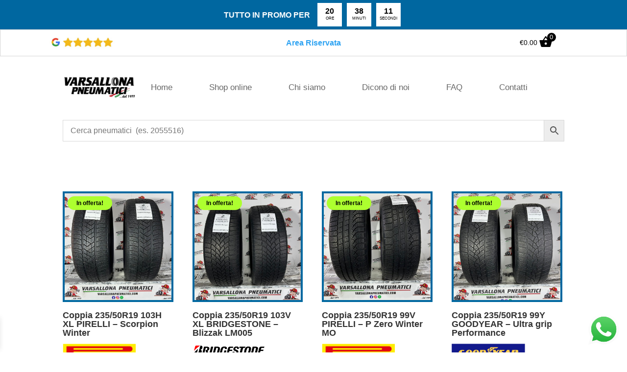

--- FILE ---
content_type: text/html; charset=utf-8
request_url: https://www.google.com/recaptcha/api2/anchor?ar=1&k=6LfkJw8nAAAAANlEKvxWjzgnKzKF9t_udTazLVbZ&co=aHR0cHM6Ly93d3cudmFyc2FsbG9uYXBuZXVtYXRpY2kuY29tOjQ0Mw..&hl=en&v=PoyoqOPhxBO7pBk68S4YbpHZ&size=invisible&anchor-ms=20000&execute-ms=30000&cb=q7nwil6aps2o
body_size: 48524
content:
<!DOCTYPE HTML><html dir="ltr" lang="en"><head><meta http-equiv="Content-Type" content="text/html; charset=UTF-8">
<meta http-equiv="X-UA-Compatible" content="IE=edge">
<title>reCAPTCHA</title>
<style type="text/css">
/* cyrillic-ext */
@font-face {
  font-family: 'Roboto';
  font-style: normal;
  font-weight: 400;
  font-stretch: 100%;
  src: url(//fonts.gstatic.com/s/roboto/v48/KFO7CnqEu92Fr1ME7kSn66aGLdTylUAMa3GUBHMdazTgWw.woff2) format('woff2');
  unicode-range: U+0460-052F, U+1C80-1C8A, U+20B4, U+2DE0-2DFF, U+A640-A69F, U+FE2E-FE2F;
}
/* cyrillic */
@font-face {
  font-family: 'Roboto';
  font-style: normal;
  font-weight: 400;
  font-stretch: 100%;
  src: url(//fonts.gstatic.com/s/roboto/v48/KFO7CnqEu92Fr1ME7kSn66aGLdTylUAMa3iUBHMdazTgWw.woff2) format('woff2');
  unicode-range: U+0301, U+0400-045F, U+0490-0491, U+04B0-04B1, U+2116;
}
/* greek-ext */
@font-face {
  font-family: 'Roboto';
  font-style: normal;
  font-weight: 400;
  font-stretch: 100%;
  src: url(//fonts.gstatic.com/s/roboto/v48/KFO7CnqEu92Fr1ME7kSn66aGLdTylUAMa3CUBHMdazTgWw.woff2) format('woff2');
  unicode-range: U+1F00-1FFF;
}
/* greek */
@font-face {
  font-family: 'Roboto';
  font-style: normal;
  font-weight: 400;
  font-stretch: 100%;
  src: url(//fonts.gstatic.com/s/roboto/v48/KFO7CnqEu92Fr1ME7kSn66aGLdTylUAMa3-UBHMdazTgWw.woff2) format('woff2');
  unicode-range: U+0370-0377, U+037A-037F, U+0384-038A, U+038C, U+038E-03A1, U+03A3-03FF;
}
/* math */
@font-face {
  font-family: 'Roboto';
  font-style: normal;
  font-weight: 400;
  font-stretch: 100%;
  src: url(//fonts.gstatic.com/s/roboto/v48/KFO7CnqEu92Fr1ME7kSn66aGLdTylUAMawCUBHMdazTgWw.woff2) format('woff2');
  unicode-range: U+0302-0303, U+0305, U+0307-0308, U+0310, U+0312, U+0315, U+031A, U+0326-0327, U+032C, U+032F-0330, U+0332-0333, U+0338, U+033A, U+0346, U+034D, U+0391-03A1, U+03A3-03A9, U+03B1-03C9, U+03D1, U+03D5-03D6, U+03F0-03F1, U+03F4-03F5, U+2016-2017, U+2034-2038, U+203C, U+2040, U+2043, U+2047, U+2050, U+2057, U+205F, U+2070-2071, U+2074-208E, U+2090-209C, U+20D0-20DC, U+20E1, U+20E5-20EF, U+2100-2112, U+2114-2115, U+2117-2121, U+2123-214F, U+2190, U+2192, U+2194-21AE, U+21B0-21E5, U+21F1-21F2, U+21F4-2211, U+2213-2214, U+2216-22FF, U+2308-230B, U+2310, U+2319, U+231C-2321, U+2336-237A, U+237C, U+2395, U+239B-23B7, U+23D0, U+23DC-23E1, U+2474-2475, U+25AF, U+25B3, U+25B7, U+25BD, U+25C1, U+25CA, U+25CC, U+25FB, U+266D-266F, U+27C0-27FF, U+2900-2AFF, U+2B0E-2B11, U+2B30-2B4C, U+2BFE, U+3030, U+FF5B, U+FF5D, U+1D400-1D7FF, U+1EE00-1EEFF;
}
/* symbols */
@font-face {
  font-family: 'Roboto';
  font-style: normal;
  font-weight: 400;
  font-stretch: 100%;
  src: url(//fonts.gstatic.com/s/roboto/v48/KFO7CnqEu92Fr1ME7kSn66aGLdTylUAMaxKUBHMdazTgWw.woff2) format('woff2');
  unicode-range: U+0001-000C, U+000E-001F, U+007F-009F, U+20DD-20E0, U+20E2-20E4, U+2150-218F, U+2190, U+2192, U+2194-2199, U+21AF, U+21E6-21F0, U+21F3, U+2218-2219, U+2299, U+22C4-22C6, U+2300-243F, U+2440-244A, U+2460-24FF, U+25A0-27BF, U+2800-28FF, U+2921-2922, U+2981, U+29BF, U+29EB, U+2B00-2BFF, U+4DC0-4DFF, U+FFF9-FFFB, U+10140-1018E, U+10190-1019C, U+101A0, U+101D0-101FD, U+102E0-102FB, U+10E60-10E7E, U+1D2C0-1D2D3, U+1D2E0-1D37F, U+1F000-1F0FF, U+1F100-1F1AD, U+1F1E6-1F1FF, U+1F30D-1F30F, U+1F315, U+1F31C, U+1F31E, U+1F320-1F32C, U+1F336, U+1F378, U+1F37D, U+1F382, U+1F393-1F39F, U+1F3A7-1F3A8, U+1F3AC-1F3AF, U+1F3C2, U+1F3C4-1F3C6, U+1F3CA-1F3CE, U+1F3D4-1F3E0, U+1F3ED, U+1F3F1-1F3F3, U+1F3F5-1F3F7, U+1F408, U+1F415, U+1F41F, U+1F426, U+1F43F, U+1F441-1F442, U+1F444, U+1F446-1F449, U+1F44C-1F44E, U+1F453, U+1F46A, U+1F47D, U+1F4A3, U+1F4B0, U+1F4B3, U+1F4B9, U+1F4BB, U+1F4BF, U+1F4C8-1F4CB, U+1F4D6, U+1F4DA, U+1F4DF, U+1F4E3-1F4E6, U+1F4EA-1F4ED, U+1F4F7, U+1F4F9-1F4FB, U+1F4FD-1F4FE, U+1F503, U+1F507-1F50B, U+1F50D, U+1F512-1F513, U+1F53E-1F54A, U+1F54F-1F5FA, U+1F610, U+1F650-1F67F, U+1F687, U+1F68D, U+1F691, U+1F694, U+1F698, U+1F6AD, U+1F6B2, U+1F6B9-1F6BA, U+1F6BC, U+1F6C6-1F6CF, U+1F6D3-1F6D7, U+1F6E0-1F6EA, U+1F6F0-1F6F3, U+1F6F7-1F6FC, U+1F700-1F7FF, U+1F800-1F80B, U+1F810-1F847, U+1F850-1F859, U+1F860-1F887, U+1F890-1F8AD, U+1F8B0-1F8BB, U+1F8C0-1F8C1, U+1F900-1F90B, U+1F93B, U+1F946, U+1F984, U+1F996, U+1F9E9, U+1FA00-1FA6F, U+1FA70-1FA7C, U+1FA80-1FA89, U+1FA8F-1FAC6, U+1FACE-1FADC, U+1FADF-1FAE9, U+1FAF0-1FAF8, U+1FB00-1FBFF;
}
/* vietnamese */
@font-face {
  font-family: 'Roboto';
  font-style: normal;
  font-weight: 400;
  font-stretch: 100%;
  src: url(//fonts.gstatic.com/s/roboto/v48/KFO7CnqEu92Fr1ME7kSn66aGLdTylUAMa3OUBHMdazTgWw.woff2) format('woff2');
  unicode-range: U+0102-0103, U+0110-0111, U+0128-0129, U+0168-0169, U+01A0-01A1, U+01AF-01B0, U+0300-0301, U+0303-0304, U+0308-0309, U+0323, U+0329, U+1EA0-1EF9, U+20AB;
}
/* latin-ext */
@font-face {
  font-family: 'Roboto';
  font-style: normal;
  font-weight: 400;
  font-stretch: 100%;
  src: url(//fonts.gstatic.com/s/roboto/v48/KFO7CnqEu92Fr1ME7kSn66aGLdTylUAMa3KUBHMdazTgWw.woff2) format('woff2');
  unicode-range: U+0100-02BA, U+02BD-02C5, U+02C7-02CC, U+02CE-02D7, U+02DD-02FF, U+0304, U+0308, U+0329, U+1D00-1DBF, U+1E00-1E9F, U+1EF2-1EFF, U+2020, U+20A0-20AB, U+20AD-20C0, U+2113, U+2C60-2C7F, U+A720-A7FF;
}
/* latin */
@font-face {
  font-family: 'Roboto';
  font-style: normal;
  font-weight: 400;
  font-stretch: 100%;
  src: url(//fonts.gstatic.com/s/roboto/v48/KFO7CnqEu92Fr1ME7kSn66aGLdTylUAMa3yUBHMdazQ.woff2) format('woff2');
  unicode-range: U+0000-00FF, U+0131, U+0152-0153, U+02BB-02BC, U+02C6, U+02DA, U+02DC, U+0304, U+0308, U+0329, U+2000-206F, U+20AC, U+2122, U+2191, U+2193, U+2212, U+2215, U+FEFF, U+FFFD;
}
/* cyrillic-ext */
@font-face {
  font-family: 'Roboto';
  font-style: normal;
  font-weight: 500;
  font-stretch: 100%;
  src: url(//fonts.gstatic.com/s/roboto/v48/KFO7CnqEu92Fr1ME7kSn66aGLdTylUAMa3GUBHMdazTgWw.woff2) format('woff2');
  unicode-range: U+0460-052F, U+1C80-1C8A, U+20B4, U+2DE0-2DFF, U+A640-A69F, U+FE2E-FE2F;
}
/* cyrillic */
@font-face {
  font-family: 'Roboto';
  font-style: normal;
  font-weight: 500;
  font-stretch: 100%;
  src: url(//fonts.gstatic.com/s/roboto/v48/KFO7CnqEu92Fr1ME7kSn66aGLdTylUAMa3iUBHMdazTgWw.woff2) format('woff2');
  unicode-range: U+0301, U+0400-045F, U+0490-0491, U+04B0-04B1, U+2116;
}
/* greek-ext */
@font-face {
  font-family: 'Roboto';
  font-style: normal;
  font-weight: 500;
  font-stretch: 100%;
  src: url(//fonts.gstatic.com/s/roboto/v48/KFO7CnqEu92Fr1ME7kSn66aGLdTylUAMa3CUBHMdazTgWw.woff2) format('woff2');
  unicode-range: U+1F00-1FFF;
}
/* greek */
@font-face {
  font-family: 'Roboto';
  font-style: normal;
  font-weight: 500;
  font-stretch: 100%;
  src: url(//fonts.gstatic.com/s/roboto/v48/KFO7CnqEu92Fr1ME7kSn66aGLdTylUAMa3-UBHMdazTgWw.woff2) format('woff2');
  unicode-range: U+0370-0377, U+037A-037F, U+0384-038A, U+038C, U+038E-03A1, U+03A3-03FF;
}
/* math */
@font-face {
  font-family: 'Roboto';
  font-style: normal;
  font-weight: 500;
  font-stretch: 100%;
  src: url(//fonts.gstatic.com/s/roboto/v48/KFO7CnqEu92Fr1ME7kSn66aGLdTylUAMawCUBHMdazTgWw.woff2) format('woff2');
  unicode-range: U+0302-0303, U+0305, U+0307-0308, U+0310, U+0312, U+0315, U+031A, U+0326-0327, U+032C, U+032F-0330, U+0332-0333, U+0338, U+033A, U+0346, U+034D, U+0391-03A1, U+03A3-03A9, U+03B1-03C9, U+03D1, U+03D5-03D6, U+03F0-03F1, U+03F4-03F5, U+2016-2017, U+2034-2038, U+203C, U+2040, U+2043, U+2047, U+2050, U+2057, U+205F, U+2070-2071, U+2074-208E, U+2090-209C, U+20D0-20DC, U+20E1, U+20E5-20EF, U+2100-2112, U+2114-2115, U+2117-2121, U+2123-214F, U+2190, U+2192, U+2194-21AE, U+21B0-21E5, U+21F1-21F2, U+21F4-2211, U+2213-2214, U+2216-22FF, U+2308-230B, U+2310, U+2319, U+231C-2321, U+2336-237A, U+237C, U+2395, U+239B-23B7, U+23D0, U+23DC-23E1, U+2474-2475, U+25AF, U+25B3, U+25B7, U+25BD, U+25C1, U+25CA, U+25CC, U+25FB, U+266D-266F, U+27C0-27FF, U+2900-2AFF, U+2B0E-2B11, U+2B30-2B4C, U+2BFE, U+3030, U+FF5B, U+FF5D, U+1D400-1D7FF, U+1EE00-1EEFF;
}
/* symbols */
@font-face {
  font-family: 'Roboto';
  font-style: normal;
  font-weight: 500;
  font-stretch: 100%;
  src: url(//fonts.gstatic.com/s/roboto/v48/KFO7CnqEu92Fr1ME7kSn66aGLdTylUAMaxKUBHMdazTgWw.woff2) format('woff2');
  unicode-range: U+0001-000C, U+000E-001F, U+007F-009F, U+20DD-20E0, U+20E2-20E4, U+2150-218F, U+2190, U+2192, U+2194-2199, U+21AF, U+21E6-21F0, U+21F3, U+2218-2219, U+2299, U+22C4-22C6, U+2300-243F, U+2440-244A, U+2460-24FF, U+25A0-27BF, U+2800-28FF, U+2921-2922, U+2981, U+29BF, U+29EB, U+2B00-2BFF, U+4DC0-4DFF, U+FFF9-FFFB, U+10140-1018E, U+10190-1019C, U+101A0, U+101D0-101FD, U+102E0-102FB, U+10E60-10E7E, U+1D2C0-1D2D3, U+1D2E0-1D37F, U+1F000-1F0FF, U+1F100-1F1AD, U+1F1E6-1F1FF, U+1F30D-1F30F, U+1F315, U+1F31C, U+1F31E, U+1F320-1F32C, U+1F336, U+1F378, U+1F37D, U+1F382, U+1F393-1F39F, U+1F3A7-1F3A8, U+1F3AC-1F3AF, U+1F3C2, U+1F3C4-1F3C6, U+1F3CA-1F3CE, U+1F3D4-1F3E0, U+1F3ED, U+1F3F1-1F3F3, U+1F3F5-1F3F7, U+1F408, U+1F415, U+1F41F, U+1F426, U+1F43F, U+1F441-1F442, U+1F444, U+1F446-1F449, U+1F44C-1F44E, U+1F453, U+1F46A, U+1F47D, U+1F4A3, U+1F4B0, U+1F4B3, U+1F4B9, U+1F4BB, U+1F4BF, U+1F4C8-1F4CB, U+1F4D6, U+1F4DA, U+1F4DF, U+1F4E3-1F4E6, U+1F4EA-1F4ED, U+1F4F7, U+1F4F9-1F4FB, U+1F4FD-1F4FE, U+1F503, U+1F507-1F50B, U+1F50D, U+1F512-1F513, U+1F53E-1F54A, U+1F54F-1F5FA, U+1F610, U+1F650-1F67F, U+1F687, U+1F68D, U+1F691, U+1F694, U+1F698, U+1F6AD, U+1F6B2, U+1F6B9-1F6BA, U+1F6BC, U+1F6C6-1F6CF, U+1F6D3-1F6D7, U+1F6E0-1F6EA, U+1F6F0-1F6F3, U+1F6F7-1F6FC, U+1F700-1F7FF, U+1F800-1F80B, U+1F810-1F847, U+1F850-1F859, U+1F860-1F887, U+1F890-1F8AD, U+1F8B0-1F8BB, U+1F8C0-1F8C1, U+1F900-1F90B, U+1F93B, U+1F946, U+1F984, U+1F996, U+1F9E9, U+1FA00-1FA6F, U+1FA70-1FA7C, U+1FA80-1FA89, U+1FA8F-1FAC6, U+1FACE-1FADC, U+1FADF-1FAE9, U+1FAF0-1FAF8, U+1FB00-1FBFF;
}
/* vietnamese */
@font-face {
  font-family: 'Roboto';
  font-style: normal;
  font-weight: 500;
  font-stretch: 100%;
  src: url(//fonts.gstatic.com/s/roboto/v48/KFO7CnqEu92Fr1ME7kSn66aGLdTylUAMa3OUBHMdazTgWw.woff2) format('woff2');
  unicode-range: U+0102-0103, U+0110-0111, U+0128-0129, U+0168-0169, U+01A0-01A1, U+01AF-01B0, U+0300-0301, U+0303-0304, U+0308-0309, U+0323, U+0329, U+1EA0-1EF9, U+20AB;
}
/* latin-ext */
@font-face {
  font-family: 'Roboto';
  font-style: normal;
  font-weight: 500;
  font-stretch: 100%;
  src: url(//fonts.gstatic.com/s/roboto/v48/KFO7CnqEu92Fr1ME7kSn66aGLdTylUAMa3KUBHMdazTgWw.woff2) format('woff2');
  unicode-range: U+0100-02BA, U+02BD-02C5, U+02C7-02CC, U+02CE-02D7, U+02DD-02FF, U+0304, U+0308, U+0329, U+1D00-1DBF, U+1E00-1E9F, U+1EF2-1EFF, U+2020, U+20A0-20AB, U+20AD-20C0, U+2113, U+2C60-2C7F, U+A720-A7FF;
}
/* latin */
@font-face {
  font-family: 'Roboto';
  font-style: normal;
  font-weight: 500;
  font-stretch: 100%;
  src: url(//fonts.gstatic.com/s/roboto/v48/KFO7CnqEu92Fr1ME7kSn66aGLdTylUAMa3yUBHMdazQ.woff2) format('woff2');
  unicode-range: U+0000-00FF, U+0131, U+0152-0153, U+02BB-02BC, U+02C6, U+02DA, U+02DC, U+0304, U+0308, U+0329, U+2000-206F, U+20AC, U+2122, U+2191, U+2193, U+2212, U+2215, U+FEFF, U+FFFD;
}
/* cyrillic-ext */
@font-face {
  font-family: 'Roboto';
  font-style: normal;
  font-weight: 900;
  font-stretch: 100%;
  src: url(//fonts.gstatic.com/s/roboto/v48/KFO7CnqEu92Fr1ME7kSn66aGLdTylUAMa3GUBHMdazTgWw.woff2) format('woff2');
  unicode-range: U+0460-052F, U+1C80-1C8A, U+20B4, U+2DE0-2DFF, U+A640-A69F, U+FE2E-FE2F;
}
/* cyrillic */
@font-face {
  font-family: 'Roboto';
  font-style: normal;
  font-weight: 900;
  font-stretch: 100%;
  src: url(//fonts.gstatic.com/s/roboto/v48/KFO7CnqEu92Fr1ME7kSn66aGLdTylUAMa3iUBHMdazTgWw.woff2) format('woff2');
  unicode-range: U+0301, U+0400-045F, U+0490-0491, U+04B0-04B1, U+2116;
}
/* greek-ext */
@font-face {
  font-family: 'Roboto';
  font-style: normal;
  font-weight: 900;
  font-stretch: 100%;
  src: url(//fonts.gstatic.com/s/roboto/v48/KFO7CnqEu92Fr1ME7kSn66aGLdTylUAMa3CUBHMdazTgWw.woff2) format('woff2');
  unicode-range: U+1F00-1FFF;
}
/* greek */
@font-face {
  font-family: 'Roboto';
  font-style: normal;
  font-weight: 900;
  font-stretch: 100%;
  src: url(//fonts.gstatic.com/s/roboto/v48/KFO7CnqEu92Fr1ME7kSn66aGLdTylUAMa3-UBHMdazTgWw.woff2) format('woff2');
  unicode-range: U+0370-0377, U+037A-037F, U+0384-038A, U+038C, U+038E-03A1, U+03A3-03FF;
}
/* math */
@font-face {
  font-family: 'Roboto';
  font-style: normal;
  font-weight: 900;
  font-stretch: 100%;
  src: url(//fonts.gstatic.com/s/roboto/v48/KFO7CnqEu92Fr1ME7kSn66aGLdTylUAMawCUBHMdazTgWw.woff2) format('woff2');
  unicode-range: U+0302-0303, U+0305, U+0307-0308, U+0310, U+0312, U+0315, U+031A, U+0326-0327, U+032C, U+032F-0330, U+0332-0333, U+0338, U+033A, U+0346, U+034D, U+0391-03A1, U+03A3-03A9, U+03B1-03C9, U+03D1, U+03D5-03D6, U+03F0-03F1, U+03F4-03F5, U+2016-2017, U+2034-2038, U+203C, U+2040, U+2043, U+2047, U+2050, U+2057, U+205F, U+2070-2071, U+2074-208E, U+2090-209C, U+20D0-20DC, U+20E1, U+20E5-20EF, U+2100-2112, U+2114-2115, U+2117-2121, U+2123-214F, U+2190, U+2192, U+2194-21AE, U+21B0-21E5, U+21F1-21F2, U+21F4-2211, U+2213-2214, U+2216-22FF, U+2308-230B, U+2310, U+2319, U+231C-2321, U+2336-237A, U+237C, U+2395, U+239B-23B7, U+23D0, U+23DC-23E1, U+2474-2475, U+25AF, U+25B3, U+25B7, U+25BD, U+25C1, U+25CA, U+25CC, U+25FB, U+266D-266F, U+27C0-27FF, U+2900-2AFF, U+2B0E-2B11, U+2B30-2B4C, U+2BFE, U+3030, U+FF5B, U+FF5D, U+1D400-1D7FF, U+1EE00-1EEFF;
}
/* symbols */
@font-face {
  font-family: 'Roboto';
  font-style: normal;
  font-weight: 900;
  font-stretch: 100%;
  src: url(//fonts.gstatic.com/s/roboto/v48/KFO7CnqEu92Fr1ME7kSn66aGLdTylUAMaxKUBHMdazTgWw.woff2) format('woff2');
  unicode-range: U+0001-000C, U+000E-001F, U+007F-009F, U+20DD-20E0, U+20E2-20E4, U+2150-218F, U+2190, U+2192, U+2194-2199, U+21AF, U+21E6-21F0, U+21F3, U+2218-2219, U+2299, U+22C4-22C6, U+2300-243F, U+2440-244A, U+2460-24FF, U+25A0-27BF, U+2800-28FF, U+2921-2922, U+2981, U+29BF, U+29EB, U+2B00-2BFF, U+4DC0-4DFF, U+FFF9-FFFB, U+10140-1018E, U+10190-1019C, U+101A0, U+101D0-101FD, U+102E0-102FB, U+10E60-10E7E, U+1D2C0-1D2D3, U+1D2E0-1D37F, U+1F000-1F0FF, U+1F100-1F1AD, U+1F1E6-1F1FF, U+1F30D-1F30F, U+1F315, U+1F31C, U+1F31E, U+1F320-1F32C, U+1F336, U+1F378, U+1F37D, U+1F382, U+1F393-1F39F, U+1F3A7-1F3A8, U+1F3AC-1F3AF, U+1F3C2, U+1F3C4-1F3C6, U+1F3CA-1F3CE, U+1F3D4-1F3E0, U+1F3ED, U+1F3F1-1F3F3, U+1F3F5-1F3F7, U+1F408, U+1F415, U+1F41F, U+1F426, U+1F43F, U+1F441-1F442, U+1F444, U+1F446-1F449, U+1F44C-1F44E, U+1F453, U+1F46A, U+1F47D, U+1F4A3, U+1F4B0, U+1F4B3, U+1F4B9, U+1F4BB, U+1F4BF, U+1F4C8-1F4CB, U+1F4D6, U+1F4DA, U+1F4DF, U+1F4E3-1F4E6, U+1F4EA-1F4ED, U+1F4F7, U+1F4F9-1F4FB, U+1F4FD-1F4FE, U+1F503, U+1F507-1F50B, U+1F50D, U+1F512-1F513, U+1F53E-1F54A, U+1F54F-1F5FA, U+1F610, U+1F650-1F67F, U+1F687, U+1F68D, U+1F691, U+1F694, U+1F698, U+1F6AD, U+1F6B2, U+1F6B9-1F6BA, U+1F6BC, U+1F6C6-1F6CF, U+1F6D3-1F6D7, U+1F6E0-1F6EA, U+1F6F0-1F6F3, U+1F6F7-1F6FC, U+1F700-1F7FF, U+1F800-1F80B, U+1F810-1F847, U+1F850-1F859, U+1F860-1F887, U+1F890-1F8AD, U+1F8B0-1F8BB, U+1F8C0-1F8C1, U+1F900-1F90B, U+1F93B, U+1F946, U+1F984, U+1F996, U+1F9E9, U+1FA00-1FA6F, U+1FA70-1FA7C, U+1FA80-1FA89, U+1FA8F-1FAC6, U+1FACE-1FADC, U+1FADF-1FAE9, U+1FAF0-1FAF8, U+1FB00-1FBFF;
}
/* vietnamese */
@font-face {
  font-family: 'Roboto';
  font-style: normal;
  font-weight: 900;
  font-stretch: 100%;
  src: url(//fonts.gstatic.com/s/roboto/v48/KFO7CnqEu92Fr1ME7kSn66aGLdTylUAMa3OUBHMdazTgWw.woff2) format('woff2');
  unicode-range: U+0102-0103, U+0110-0111, U+0128-0129, U+0168-0169, U+01A0-01A1, U+01AF-01B0, U+0300-0301, U+0303-0304, U+0308-0309, U+0323, U+0329, U+1EA0-1EF9, U+20AB;
}
/* latin-ext */
@font-face {
  font-family: 'Roboto';
  font-style: normal;
  font-weight: 900;
  font-stretch: 100%;
  src: url(//fonts.gstatic.com/s/roboto/v48/KFO7CnqEu92Fr1ME7kSn66aGLdTylUAMa3KUBHMdazTgWw.woff2) format('woff2');
  unicode-range: U+0100-02BA, U+02BD-02C5, U+02C7-02CC, U+02CE-02D7, U+02DD-02FF, U+0304, U+0308, U+0329, U+1D00-1DBF, U+1E00-1E9F, U+1EF2-1EFF, U+2020, U+20A0-20AB, U+20AD-20C0, U+2113, U+2C60-2C7F, U+A720-A7FF;
}
/* latin */
@font-face {
  font-family: 'Roboto';
  font-style: normal;
  font-weight: 900;
  font-stretch: 100%;
  src: url(//fonts.gstatic.com/s/roboto/v48/KFO7CnqEu92Fr1ME7kSn66aGLdTylUAMa3yUBHMdazQ.woff2) format('woff2');
  unicode-range: U+0000-00FF, U+0131, U+0152-0153, U+02BB-02BC, U+02C6, U+02DA, U+02DC, U+0304, U+0308, U+0329, U+2000-206F, U+20AC, U+2122, U+2191, U+2193, U+2212, U+2215, U+FEFF, U+FFFD;
}

</style>
<link rel="stylesheet" type="text/css" href="https://www.gstatic.com/recaptcha/releases/PoyoqOPhxBO7pBk68S4YbpHZ/styles__ltr.css">
<script nonce="xk3Mu7H4HUwZ7WpKKXdkQw" type="text/javascript">window['__recaptcha_api'] = 'https://www.google.com/recaptcha/api2/';</script>
<script type="text/javascript" src="https://www.gstatic.com/recaptcha/releases/PoyoqOPhxBO7pBk68S4YbpHZ/recaptcha__en.js" nonce="xk3Mu7H4HUwZ7WpKKXdkQw">
      
    </script></head>
<body><div id="rc-anchor-alert" class="rc-anchor-alert"></div>
<input type="hidden" id="recaptcha-token" value="[base64]">
<script type="text/javascript" nonce="xk3Mu7H4HUwZ7WpKKXdkQw">
      recaptcha.anchor.Main.init("[\x22ainput\x22,[\x22bgdata\x22,\x22\x22,\[base64]/[base64]/[base64]/[base64]/[base64]/UltsKytdPUU6KEU8MjA0OD9SW2wrK109RT4+NnwxOTI6KChFJjY0NTEyKT09NTUyOTYmJk0rMTxjLmxlbmd0aCYmKGMuY2hhckNvZGVBdChNKzEpJjY0NTEyKT09NTYzMjA/[base64]/[base64]/[base64]/[base64]/[base64]/[base64]/[base64]\x22,\[base64]\\u003d\x22,\x22IGTCvsKzwp0Gwq8MJ8K/wpXCixkiw7DDpMOtFDrCpzw9w5dCw4zDhMOFw5YQwq7CjlAzw68kw4k1fGzChsOcG8OyNMOONcKbc8KVGn1wYABCQ37CpMO8w57CvEdKwrBcwovDpsORSsK/[base64]/acOeYMKSFADDm8OAwrbCl1hbCsK/SFIzwq3DmsK/DMKxZsKKwopawrLCujskwrc3UEXDvG8Nw5U3E1nCo8OhZDxUeFbDu8OwUi7CogHDvRBxTBJewoXDkX3DjVRpwrPDljsmwo0Mwp8mGsOgw6BnE0LDqsK5w71wPDotPMOQw4fDqmsxGCXDmjXCqMOewq9Pw77DuzvDuMOZR8OHworCtsO5w7F/[base64]/CpMKLwqRNw5rCpsOJYcOZTsKqw5TCgghtK1fDpxwKwq4Pw5zDjsOmYCRhwrzCuUlxw6jCosOgD8OlVcKFRApOw5rDkzrCn2PConF7c8Kqw6BvUzEbwqRCfibChDcKesK/wrzCrxFYw43CgDfCuMOHwqjDiAjDvcK3MMKtw6XCoyPDssOuwozCnErCvz9QwqgVwocaAH/[base64]/Cj2DCgR7DvcK/wrUKOlzCk8KIwonDmiBiR8Oaw5nDvsKifynClMOVwq4QMldXw50Mw4fDjcOYGMOzw5LDgsK0w60kw5VtwoMiw7LCmsK3VcOsR1vClcKgWQ4JC1jCsApCQR7CjsKtZsO5wrg9w5B/w5JRw57CpMONwpZSw4fCkMKSw7pew4PDm8OywqAlHMOhJcO5ScOVIn8pDhXCm8ObG8KMw7/DlsKZw5PCgkoYwqPDrG46DV/CkG/DvHzCq8OxYjzCsMKLCQ0Xw5LCkcKvwrtua8K8w4IFw6wuwogaNSBHQ8KiwqxnwoPCp03CtMKNHDjCkgXDpcKrwqhjW2RBHSPCv8OTK8K3U8KARcOiw6QOw6XDssOWB8O4wqVrDMO8G2jCjBF9woDDrcO3w4svw4LCvMK6wpsuZsKMScKpE8K2U8OGACLDsDlCwrpkwo/DkQZdwr/CtsOjwobDmBsTcMODw5gUbh4pw5tHw7BPYcKtd8KJw7HDkgYqBMKwC2TClDQkw6h6Y2nCosKJw6M4wrHCpsK5VF5NwooGcV9Xw6BDJMOYwqJ6VsOlwojCpVpzwprDqsKnwqk/fgFGOMOCCyZkwoVdJ8KKw5HCtsKLw48RwrLCnW11wpMKwpZKKTpWO8O+Jn7DoibCkMOwwoYJwps2wo5GOCklAMKnfV7CscKNX8KqAl9cHhDDlCIFwqbDpV8ADsKxw7s4wpwWw65vwpZIWRt6PcOLF8O/wp1Yw7kgw5LDtMOgTcKfwqodGig4FcKKwqtEVQogaUMbw43Dq8KOIsK+McOZTRfCiSDCo8OhA8KOPH5/w7vDvsOjRsO/[base64]/Ct8K9aiB7F8OoaMOWw4Bsw5zCiVrCm8OOw4zCvsOpw4MALGJsYcOpcwfCq8OJBAoHw6E1woHDpcO9w7/CkcOkwrPCkh9Aw4fCp8KTwpx4wr/DqjtawpbDjsKQw6NDwrgBCcK6PcOGw4PDmWhCbxZ7wo7DoMKzwrHConPDkXPDgQbCnVfCohzDrnkIwpwNcALCh8Ktw6rCscKNw4VJDjXCvsK6w5/[base64]/DvcKHwo/Ds2AGA8Ksw63DlVXDmsObw7cCwoV/wrbCn8OOw7/ClzA5w4tbwr8Ow4/Dpi3CgkxAbiZoLcOWw74SZ8Ovwq/DmnvDn8Osw4plWsOKRnXCtsKIAWY8VTEVwqRiwoIZbkPDkMOZeU7CqcOaJVoAwr1TF8KKw47DkjrCi3PCtyjDscK2woDCv8OpZMOOSG3DnV1gw6Z1SsOTw6Idw6wgTMOgDwHDlcK/ZMKfw7HDisK6XGc6EcKxwozDrkZtwrHCpWrCq8ORBMO4Og7DhhvDnGbCiMOPMmDDhjE0woJTIkYQD8OLw7hoIcKvw77Csk/CpnHCt8KJw6PDvHFRwo7DvB5TNMOCwq7Dih/Cm2dfw6nClEMPw7/[base64]/wpl5wpk1w6B8ZsKvUsKlw5nDhsO9McO1OjzDtTA7RcOPwoLDncO/w5hOTMOBE8OgwojDvsOlW25bwpbCk13Cg8OZHMOVwpjCgi3CsTVVPcOiCgAPPMOcwqFkw4YZwoDCkcOpKDJhw4XCrhHDisKFUQJ6w7vCkDzCoMOcwrvDlQbCiQEeUkHDnTJoDMKswoLCghLDqMO9HSXCtRVKKkpCdMKsRn/CnMOCwoxOwqAEw6FOJsK/wqTDp8OCwo/[base64]/Do8K/[base64]/Gzlkb09lZEFPFFnCvljCiMKBTB3DqBTDnTTCigPDpDPDvSDCvRLDv8OyBsK1GlXDqsOoaGcvBDZyfj/[base64]/DqidZwpPCkg3CuBQDS8KYwozDiQnCu8KvPsKEXy8oT8Kzwr8iISzCnhTClnRsCsO2E8Oiw4jDjSzDq8OyTT3DqRvCmUMhXMKgwoXChljCqhbCjFLDkk/[base64]/[base64]/[base64]/[base64]/w4bClyJ/wrs1wrzDscKeb8K3KMO7bBFOwowzTMOdTiwfwq7Dm0HDr1hhw6l5Pg/CicKfHUdxIBrDnMOJwqoAMsKGwozChcOtw4fDqzcEQH3CvsKJwpDDsHYpwq/DmsOJwp10wpXDtsKQwqvDs8OsSD4SwpHCm1HDiE88wqHCtMKWwrU2IcKVw7UPBsOEw7BfNsKvwobDtsKJXMOBRsKLw5nCrhnDuMKRw490V8OZbcOsZMOsw7TCi8OrO8OUNQbDrjIIw75/w5zCu8KmAcO4RMOADsOVCVMEcCXCjDXCtMKxLDZxw4kuw6jDikp1Pg3CsR1xdsOZD8O0w5TDqsOswpDCqgnCiULDmksuwp3CpjHDscOawqjDtD7DnsKzwrdHw51aw4Mfw4IfajzDrRHCpiQtw6XDmAV2PsKfw6Z6w406A8K/w7PDj8OtKMKZw6vDmgvCn2fCrzDDmsOgGydkw7pUZWJdwo3CuHtCEC/Ck8OYIcKrMRLDjMOkecKqDsOiTlrCowrCo8OiVHgrYcOybsKewrXCrmLDkGgRwp7ClcObYcOdw63CnX/DucOUw6vCqsK8H8Otw6/[base64]/CoGrDih8bwr9Xeg7DhsOMVipawqpzScO8dMOMwrvCrMKdZ0tOwqE/wpp7EsOlw7VoBsK4w4VRNsKqwpBHbMOzw5p4HsKKUsOxPMKLLcOiTMOqAA/Cu8KLw69Qw6DDnzPCkj3CocKjwpQRZHkvC3PCh8OPwp3DmlPDlcKcfsK6NxMufMK0wpxYRcOZwpA7Q8OpwpBKVcOfFMOrw4kLBsKhCcO2w6HCvnByw7YZUXvDomjCm8KYw6/[base64]/[base64]/Ckh1owq06aMONwotpwqtfw7rDiMOgPGfCpHjCvChewr0ZMcKXw4jDqsKuUcK4w5XCqsKFwq1WMnrCk8K3wrPCpcOCaW3DpVxRw5bDoCo7w47CiX/Cm29XZ2p2UMOJOEplVG/CvWHCrcOawp/ChcODEm7ClE/[base64]/Cg8O5wrMuN8Kmf8OuQRzDmsKFwqfCg8KDwrPCjHBYCMKRwpfCmlAPw6PDj8OOKcOgw4rClsOtfmpvw7TClD0pwoTCosK3dlUaSsOhamXDpMOEwrXDjyliHsKsCkDDlcK1fC0FH8KlVy1XwrHCv3kxw4hOOX3DiMKXwq/DvcOew4XCo8OidcKLw7nCt8KRE8OCw7zDrMKYwo3DiVYwE8OfworCu8Olw4wiDRgYcsONw63CiRp7w6Jfw6/DsEh6wqDDvjzCmMK6wqTDmsO5wpjCm8KpIsOPP8KHAsOfw6R1wq50w6BSw57CjcOBw6clZ8KkbVPCpWDCvDjDrsK7wrvCj3bDusKJWy1sWAXCsy3DosOYBcKea3jCv8KiI1I0UMO2UV/CtsKVNMOaw41jRWA6wr/DjcOywpjDoDhtwqHDlsK+aMKmYcO7AyDDkmE0RzzDkXjCjSDDmjZLwrtqPcKSw5FxJ8O1R8KFLMOFwrxrBj3DiMK7w5YSFMO0wox6wr/ClzpQw5/DjBlGfX16SyDCgMKiwq9fwofDqMKXw55Cw5/Dtlo+woEuEsKpesO8ScKswpTCmMKKEUHCg0QXwp83wr8Wwp07w5hTKMOZw4zCiCIkMcOWHX7DkcKPMnPDm25KWkjDmwPDlR/DsMK0w5ImwpMLbSPDhGYQwqDDkMOFw6pBacKcWzzDgDnDn8OTw4kwcsOvw5ItQ8KxwrLDocKow4XDm8OuwrMWw5B1QsKOwqpSw6DCtCYbLMOpw4HDiChowpvDmsOQPg1sw5hWwobCuMKUwrkZCsKtwpQww7nDjcKUUsK8B8Odw7s/IjTCjsOYw5BgIzvDp0nCsic2w6LClVQUwq3Cs8O2OcKpDSITwqLDhsKtZWvDksK9B0/CiVfCqhjDuT4QcMO6N8K9eMO8w6dkw4cRwpPDp8K7w7fCpBLCq8OgwrlGw7XDmwLDqQlpaB4EHmfCmcKDwpxfIsOZwq1/wpYlwrodWcOgw6fCj8O3TjJmC8OrwpRDwo/CgiZAK8O4RWLCr8KnEMKiWcO6wopPw5RuZ8KGGMKbDcObw5rDvsKuw5DCosK0KSrClMO1wps6wpnDnFdCw6ZDwojDuE4AwrXDunxDwqnCrsKIOzJ5OsKvw41/aQnDrErDl8Kcwr45wo/CnVnDsMONwoQ2fhsrwrkdw4DCp8K/RcKrwqDDtMOhw7o+woPCksORwooXKsK6wqELw4PCkT4ID1sLw5/DiUgaw7HCi8KhIcOIwoxnK8OUbcOrwqsOwqTDi8Opwq3DixXDpgvDsgrDpQ/CmcOmWEnDtcOfwoFRfF3DpAvChkHDkSjCkAU/w7vDpcKaYFZFwokGw7DCksKQwp0TUMKoDsKEwpk6wrt2BcKJw4vCu8Kpw61PUsOLXTbDpzfDkcK2AVTCjhgVB8OJwqM/[base64]/[base64]/PQXCl8KTasKRwqXCscOpHsKufwzCgl5qw4ROczvCtHENGsKyw7zDkm/DuGxPDcKoAjnCjQDCg8OmScOGwrfCnHF0EMOlFsO5wqUowrfDoHfDgTkKw7DDnMKiDMONJMODw65+w7hmfMO3GQgcwowxVUXCm8Ktwrt3QsOWwpDDvB1KFsOFw67DjcOFw5/CmWIcYMOIEcKEwoAUBGQEw7YmwrzDhMKIwrNGWzzCozHDh8Kdwp1Pw64Bwr/[base64]/DvcK9DGfDqQLDu8Ktw5bCmMKDUH8iH8OtXsOYwoglwqs+EXA1JS82wpzCqEjCp8KNSQ7CjX/CgEguaErDvAY3LsKwR8KCOU3CtgzDvsKIw6FVwr0LGDjCqcK2wptGMSfCvlPDtSlxBMOpwoPChDVBw7/CgcONOV9rw4rCs8Oke1DCjmozw611WcKpI8K2w6LDlgDDscKBwoLCi8Kewr1+UsOPwo3DsjVow4fDkcO7UCrCgzoeMgbCun3DmcODw7dqAHzDqmTDrcOlwrAYwoHDnl7DtSUfwrvDtC7ChsOiHQE/BDrDgAnDncOFw6TCncOoS17Ck1vDvMO4VcOMw4/CsB5sw7dKMMK1YRRCcsOow4pkwonDrmQYRsOQHBh0w4TDqMKswqnDnsKGwr3CocKFw50mT8K8wqBVwpLCkcKSPmMfw5nDiMK7wovCq8Kga8KCw6wqBHtKw6IPwo9+Ikh+w5opK8KKw7gXThvDtAd/RHjCncKlwpjDn8Kow6x/MQXCniTCqnnDuMKEKwnCvCTCoMKCw7dEwqnDtMKoX8Kcwo0RBhJcwqPDk8KbdjpcI8KeXcKvOWrCvcOewp55FsO6RSkuwqXDusKvVMOWw4fDnWXCj154YnF4eFjDu8OcwqvCiE82WsONJ8ODw6DDgMOZAsOMw5YefcO/wrcgwp1NwqjCosKpEcKkwrvDh8K9LMOZw4zDocOUw6XDsEHDm3V+w5tmAMKtwr/[base64]/[base64]/Cq8OVw5LCqhlnwqsiOQ3DhA/CqEjDgcOIbic7w7zDjsOYw4zDpMKLwp7CtsO0Dz7CicKhw7jCpVMlwrrCo3/DvMOwUcKewqbCgcOuW2zDqEvDusOhU8KYw7PDu2xWw73ClcOAw49NXMKHI0nCm8KQT2cow4bCrjobXsOwwqwFU8Orw44LwrU9w4swwrwNa8K+w4HCjsKUwpzDpMKJFh/DhkrDm2jCnzUWw7PCoAckOsOXwp85PsO5HR96GhQSV8O0wrLDqsOlw5/Cn8KVCcOrSntiE8K4eChOwp3DmMKPw5jCnMO6wq8fw5ZPc8KAwovDkQHClWQBw6cQw60LwqvCn2sqEg5Fwp1Ew4jCicOFcUYKXcOUw6VrMUBYwoN/w7ZKJ3E+w4DCiknDrkQyQcKKdznDr8OnOHJbKX/DhcO/[base64]/DqhzCn8Kjw7LDiybDqkMlS8K2PifDgVzCsMOawp8mUMKASQMVGsKVwqnCtXHDm8KmC8OJwrfCrcKPwoN6bTLCoGDDki4Fwr5YwrDDisKQw5XCu8Kyw7XCuAl+BsKaQFVuQGfDpT4IwqHDtRHCjEbCnsOYwoA3w58aHMOAeMOYYMKow7R5bjvDvMKTwpZ6aMO/Rx7CmsKrwrTDo8K1TBTDpWcbfsK0wrrCvHfCmi/[base64]/Cvg9+WcO0IMKpZCwJfV7Cn3w4w7HDhsOywrfCm8Kbw4zDmcKXw6U2wpDDjx8twqAkNhlQXMKAw4vDgwLCowXCrTZMw6/Ck8O0PkbCowZcdUvDq1TCuUoLwrpvw53CnMOVw7PDs0/DuMORw63CuMOSw4pJE8K4R8KlIDlMa1kId8Omw5J6wq8hwo9Xw4Jsw588w4x2wq7DmMOXKRdkwqdtSwDDsMK0GcKsw5PDrMKkN8OUSC/[base64]/w5PDq8K0w4YzC1bDhkVnwozDtCjDhHtpwoTDsMK8PgLDg3XCjsO0BlfDsEDDrsOcPMOSGMKDw5fDrcODwqYJw5PCuMOgbSTCq2PCmGnCjH1Ww5rDgxAyTncqAcOkT8KMw7HDn8KvHcOGwpI4KsOVwr7Dh8OWw47Dk8K+woXCiBjCgEXCulI8JnDDlG/DhxXCrMOgKcKXfFZ+IHHClMOeHnLDscK+w4bDk8OiGg00wqXDgCbDhsKKw4tNw74cCcKXNsKab8KnHCjDumHCisOyNm5cw7Azwod0wpvDgn9nem8fEsOqw4lhbizDk8K4BsOlEcKzw5ccw6vDnCnCrH/Cpx3DncKVA8KOKHRFJCFceMKRD8OcMsO8I0kmw4HCsi/CvcOWWMKAwqrCusO1woRbSsK4w5/ChQ3CgsK0wonCgCZ0wo1fw57CsMKdw7zCvCfDtyYmw7HCjcOew4QOwrHDqjZUwpTCiW9hEsOrL8Ozw7M2wqpxw77Cj8OHLjZzw6kVw5HChWfDuHfDq1PDu0gxw59aTsKhRCXDoAMSXVIEWsKswr7DhxBNw6/[base64]/[base64]/DqVTDuVfDm0HDlyTCqsOrw5MAw6hCw4HCvU1Bwq9zwrrCs2PCh8Klw4/CnMONPMOtwr9BDR1swprCgcOZwpsZw7XCs8OVMSXDpgLDh0jChMO3R8Okw5Mvw5RbwqRvw60Nw5wzw5rDt8KzVcOYwrzDhsK2Z8KrUcKpG8KGCcO1w6DCv3dQw4IpwpMGwq/DonrDrW3CohHDoEfDgxrCohIsfQYlwp3CuQ3DsMOxEiw6ChjDi8O5XH7DoH/DiUrCosKew4rDq8KJPWbDhAkrwqw6w5p+wqxnwqRWQsKKUWJ3DlnDvsKnw6liw58tCsO5w7RKw7bDoF/CgsKqX8Ktw4zCs8KXEcKKwrrCvcOiXsO5TsKuw7vDgcOdwr8lw5cwwr/[base64]/Cq8O4w55PMz3DnENyw74Pw6tsM0LDrsOjw6hKBE3CtMKiZSnDmmc2wrDChzLCsGvDoxUkwoPCpxvDvR1VJU5Rw7bCkAvCmcKVdC1oScOLGGvCuMOhw7PDmBvCgsK0fXJQw6trwrRUUQrCoy/DjMOTw70mw6nCkxrDkBxKwoTDnQFzTmYlwqYgwpXDoMObw4UDw7F5S8OXXH4eOixeZ1TCtcKzw5QRwoghwq/Dt8K0LcKIKsONJW3DtUzDtMOHOgczMV1Nwr5+AX/DiMKiR8K0w6nDiQ7CkMKjwrPCnsKDw5bDlyzCnMKndknCn8OfwpzDhcKWw4/DjcOzEAjChn/DqsOLwpHCn8OPZMKNw57DtWYXIh04acOodBJNHcOpOcOBC0tQwq3Cg8O8SsKhB0AYwr7Ch0oCwqFFA8KKwqjCjl8Nw6UOIMKuw5/Cp8Ouw5/[base64]/DhEJqGMO5wrd8w5nDsFjCj0EfwpjCv8Oiw7DCgMKFw7RDPnR5WGHDsT1/bMKRcFTDh8KbXQl3QMOEwqkGIic4fMO9w4DDqUbCosOqScObccO4J8KbwphSPXoQfgwOXllDwqbDqxsNDyRSw6Bmw7cxw5vDj3lWEyFwNDjCgsKdw6AFVXw/[base64]/Co00ZKhxdw4zCugzDi0gPSDkZEj14w6PDqzRWIylWXMKIw6cGw6LCp8OYacO4wr4XMsKTTcKscggtw6TDrTDCqcK4wrrDkyrCvXfDsxgtSgcxXT46e8KawphOw4xTBzhVwqbCrDFYw6jCqmJzw5I8LFPCqHggw6/CssKOwqFqEH/CiEXDrcKQM8Krw6rDrFsmMsKWw6PDq8KNA2Y6w5fCgMORUsOtwqrDlj7CnhcYC8KgwrPDocKyXMKiwpEIw6s4USjCm8KmFUdSCR/Cj2rDl8KHw43CosO4w4PCssOiRMKKwqjDgDbDqCLDoUQywoTDrsKbQsKXE8K+B0ZHwpNuwqxgVGDDmBtUw5bCliXCt2Zww5zDrTPDo3B2w4vDjl8gw5g/w77DuBDCmDYXw77Cn3hDO2hvVUDDjBcJP8OIdn/CicOORcOYwpxdH8KZw5DCksOSw4jCgxvCplgaJzEuMioqw7rDuGZgEhPDplNgworDj8Onw45WTsO4wr3DrxspEMKTQyvClmbDhlkRw4jCicK5Yj9vw7zDpB/ClcOSO8Kbw7oWwqATw4kFfMO+HcK5w4vDs8KKMXB0w5fDhMKsw7YIUMOdw5bCiSXCoMO+w6Uew6LCt8KJw6nCmcKCw4zDpsKZw6J7w7bDjcOHQGccT8KUwp7DjsOqwoouKAJow7pOTFnCnxfDpMOJw47CvsKtU8KjQibDsk4AwrsOw6tYwpTCrTrDnsO/fRPDkUPDusKewq7DqgXCkkLCqMOqw71LNhLCl2o8wqtkw6J7w4JED8OTCzNTw7HCm8OTwrnCvTrCvw3Cvn7CrkHCuhxmQsOJHHtDJsKEwrnDlAk+wqnCjlPDs8KHBMKQA3/Dp8KQw4zCuQXDiTgGw7zCvQcTZ01Qwr14MMOvXMKbw4nCn3zCoVDCqsK0EsKeSAJATUEqw5/Dv8OGw7fChWcdXQbDukUENsOJXCdZRwjDl0TDgQoMwogew5cNYsKjw6A3w7YCwrY/XsOse1QeOCXCvlTCnRUyaC4hbRPDpcKow48Dw43DiMOWw45+wrLCr8KqMgRbwqXCtBfCrVdpf8KKfsKiwrLCv8KjwozCmMO8VXfDpsOzYyvCux0DfzVmw60ow5Jmw5HCrsKMwpDCksKtwqAAWQPDk0I4w6/CpsKkdDh1w6Vtw71cw53Ck8KGw7DDg8OBbDoNwpA5wqVeRT3CpcKtw4J3wqZswpN+NjnCqsOpczB9FmzCvsOdC8K/wp3DncObcsOnw4odZcKowpxPw6DCjcOpDz5kwrsWwoJdwpUvwrjDo8KwfMOgw5BvexLCn34Ew4pJUhwew6wmw7rDscOhwqfDjsKfwr4/wp5TN3rDl8KXwoXDmErCnsOwdMOSwrjCkMOyb8K/LMOGajrDocKRQ1rDs8KPLMKGNVvClsKhSsOjw5dXRsKiw7nCqGpywrkmaCodwp7DnVrDncOcwpDDjcKtECldw5HDusOhwonCiFXCpyFxwpVud8OKMcOiw5bDlcOZwrzCtnXCmcO8X8KtKcOMwoLDu3hiQRlwfcKqKMKCCcK/wovDn8OKw5M8wr1lw6nCl1EawqjCjkXDkFrCrULDvEp/[base64]/DvsKTw5PCpmcfAMOlwoR/wrnCt3o6w7XCiCfCmsK0w50fwrfDvVTDqTNXwoV8XsK2wq3Ch1HDjMO5wofDicO9wqgLKcOgw5Q5FcK9DcKMYsKxw77DrnNHwrJ0QG52ETkGEhbChsOhch/DqMKtOcOLw7zCpUHDnMK1Tkw8PcK/HDALZsKbFw/Duyk/[base64]/wqVPwoDDuzY5VlDDkW4lNsOOKcOmwpnDsw7CmjTCoRQmUMKrwpNBCD/Ct8KEwqzCmGzCucOXw5PCk2krHDrDuljDn8Otwpcow5bCo19xwrXDumcMw6rDokAeHcKbQ8KlDsK8wpZswqrCo8OZGCLDgSrDki3DjHPDvVjDuUfCnxPDtsKJL8KQNMK0HsKERnLCi31/wpzCt0YPOmkxLgDDjUDDrD3DtcKIbh9Jw6d0wpJhw4rDgsOiR0RSw5DCj8KkwqDDqMKdwqrDn8OTbkHCux0BCsKLwrvCtEUXwpJbdC/[base64]/DjMOFw7vCv8KzwrtqQ8KUIDrDt8OLG8K2JMKZwrIYw4jDs3E8wovDrntpw5rDgXJkZw3DllXCpsKBwonDg8OOw7ZPOS5Ww6LCgsK8e8KVw5lnw6PCscO3w7/DvMKjLcOgw5HClF5+w4gHWBQkw6QiB8OPXiFbw6Y1wrnDrFg+w7/CgcKQMgcbdArDvirCkcOQw7fCkcKMwrhXXk9/wpPDogvDn8KQVDp2w57CqcKpw65COmQmwr/DtGbDmMOLw4woTsKqHMOawr/[base64]/[base64]/DqDXCgsKRw6NWQMKIJl1ewr3DncKoIMK5PQQ0QMKzw4p7esOjYsKXw5dXImNMPsOiGMKmw41lKMOUCsOww7QPwobDvDLDmcOtw6rCo0bCqcOhL0vCjMKWMsKMR8Ocw7LDkFlpdcOrw4fDvsKdKMKxwqcTw6XChEh/w60xVMKRwpLCucOzRMOeZGTCvmALbg1rTiHCoBvCicOubFQbw6XDsXpzwp/CscKIw7fDpcOoOVTCugjDoQrDvUJzO8O+KxR5w7DCr8OIEMO4I0gmcsKOw6I/w4HDg8KbVsKtTkzDhgvCkMKUKsOVWcKew5gwwqDClSgoGsKYw6sxwqVBwpNDw7JOw7RBwpPDu8O2QHrDoEJ4SCXCiknCrRwuBxkFwo8Nw6fDnMOGwpAVWsKuBUZ/MMORBcKxUsK5wp9swot3TcO2KHhCwoHCv8OGwpnDmxZaRGPCjT5qAsKFLEfCqlnDv1zCvcKtdcOqw7rCr8OzQ8OPW0TCuMOIwpldw4QYesOdwq/DkCTCu8KJcgtfwqwawrfCtzbDqybCtRMrwqcOEwrCpMO/[base64]/DkMO+w7oxfMKwMMOZYsK2w5/[base64]/w7xRAMOWIgbDuggSwp4qZcKaMsKtwr4Zw4TDrsOzPMOWC8OYR1cIw7bDlMKhb0Fac8KEwq4ewonDigLDkn3DkcKywo8OejcRSW80wq56w7A+wqxnw4ZQP0MoJk3CqRVgwp88wpMww7bCncOmwrfDjwDClsOjDQLDmh7Do8K/wrwiwpciSRDClsKbIV9ebWpzUmDDhUZawrPDjMOXMsOJVsKlYiEvw4QVwr/DjMO6woxyOMOkwoVaQ8Ojw59Ew4cUfms4w5TClsORwrPCo8O9T8Oxw5MYwrTDrMOswqlNwqk3wojDh3U9bCDDjsK2Q8KPwoFAbsO9fsKyRhXDo8OsP2F+woLCtMKPb8K6HE/[base64]/DiF5Yw6TCkiDChgR0IkPCokMrBS9dMcKsw4nDsC7CkcK+e38awoY4wpTCtWkKBcKkGj3Cp3Ybw5fDqAsnQcORw6/CmCBMLwPCtcKdZjwJeRzCm2pIwqFaw5Iwd2Ntw4gcCMO6W8KwPyo8DnZVw4jDtMKGSHHDvQcKUDHCjnh9Y8KHCsKaw6t1XFtww7cNw53Coz/CqcKjw7BDYn7DpMKsDHfCpS0Fw5loPhVEKxxmwoDDhsOnw7nCoMOQw4rDqlrCln4OAMOcwr9rS8K1dFHDolYswo7Dq8KXwqPDk8KTw6rDnivDiFzDv8OswoovwoPCmcO3ckVEdcKjw4vDimvDpz/ClAbCt8KbPwsdK00bYUZow7oDw6hkwqnCmcKfwpFpw6TDumnCp1rDixcYC8KuEjRdL8KSD8KVwq/CpcKeb2tew7fDqcK5wrlpw4rDpcKJYWfDtMKFQQvDoHs6wqspZMK3XW5gw7g8wr0GwrbDlRfCpQo0w4jDpMK8w7ZqY8OGwo3DtMKzwpTDm3HCgAlWfxXCiMKiQCQ3wp15wpVFw6/DhThENMK9VWYTSWTCvcKjwpzDmUdswrEVA0YeABolw718Cy4Sw7JLw6o2ZRoFwp/[base64]/wpvCh3jDhAp4PyfCpsKNw7Yjw5fDjUrCosOEfsKFO8K6w73Do8ONw5V7woDCliXCq8K5w5zCgmrCg8OEBsO4MMOOTBbCpsKuXMKuHkZSwqtcw5nChFTDtcO6w4NOw7gqQml4w4/DocO1w53DvcO3wprDssKkw6wjwqRAPsKRbsO6w7PCrcOmw7TDlcKTwqw8w7/DjS9TZ3UIb8Oow6Evw6/Cs23DswvDpsOSwqPDnxXCosOcwqpXw5/[base64]/DvidfwoZCZR3CuTg3wp/DmR7DrHM2bx1pw7rCoRxyXMOqw6EvwozDon4Dw4XCoFNAcsKTAMKaJ8OKV8KAYVjDhBdtw6/CgQLDmCNJb8Kxw5FUworDv8OAAsKNM33DrcK2fcO9U8Kiw4rDqMKpMhN9d8O8w7DCvX/[base64]/w5l+f8KTw63DksOufMKoBi3CnXfCjsOtwq0Qwo5dw5Iqw4bCt0HDgU7CgyHCoBHDgsOWXcOQwqfCrsOjwp7DmcOfwqzDqkw/d8K4eXDCrzk3w57CknxXw7xpLlbCvB7DhnXCuMKfccOpI8O/[base64]/wpkwcQbCjDLDhcK9f8OYe8OfCsO6w4sBHcKxQRA5AQvDlH7DgMKpwrZ8DHrDhDlPdAt/Xz9DPcO8worCt8OvTMOLcFZ3N2DCrMKpScOoBMKOwpcnQcK2wodjH8K8wrQ9MxkhPXEYWlsgDMORPVHCl2PDtQk2w4RmwprCu8OcK1A/[base64]/DiMKlwpkuw5cSw5zCvCzDrMOfZnrCnEXCnzQYw5fDocODw71NS8O+wpPCnwBhwqTCksKqw4JUw53ClDg2FMO1Gi3DtcKpZ8O3w5Y7wpkRMHXCvMKfDS7DsENuwrdtVMOLw7bCoAbCq8Oww4dMw7XDtUcywp8hwqzDig3DhAHDrMOrw5DDujnDrsKow5rCjcODwo9Gw5/[base64]/cMK3wqTDtm5Jw44tw4jDlcOuRHoFw5jDgRkUwobDjEbCjzh6U3fCrsKUw43CsCtjw53DmMKXIR1Lw6rDiSsowrLDoHQow7/Cv8KsS8KFw6xmwooxecOXJgrDvMKOasOeQRDDhlNIJ2xWJnLDmEhGPXvDtcOOJ10vw5N8wrgSMXAzH8Obw6rCplbCrMOgYAfDvcKeKGoNwpJ2wrhMdsKYY8Oxwps0wqnCksOhw7UvwqdQwrEbFgzDpy/CncKFFBJvw7rChm/Dn8KFwp9MN8KUw67DrCIKe8KGfUTCqcOcYMObw7Qiw4oqw6paw7gubsOyUCcbwolrw5DCtcOEQUoxw4DDoGsYGMOjw6bChsOCw6gVQXLCpMKcasOiBz3DgnfDnWXCv8OBNjTDoV3CnG/DhMKowrLCvXsKJFA2VjwlZ8OkRMKKw4DDs33CgRFWw43Cj2cbG3bDolnCj8OHwp7Dg1sNfcO5wpIUw4Ruw77CvsKGw6gQc8OBOCYqwoY9w6XDl8K3JDcOd3kuw5kFw74DwpbCrjXCncKuwoEHGsKywrHCmkHCth3DmcKKYDLCqBd1KW/Dr8KEQXQnSSjCosOVRjtNccORw4BYMMOgw7zCoQbDtXQjwqZeARpQwowxAGbDjnnCvQzDhcOIw6TDgiI3IVPCkn81wpbCs8KYS1h4Il/DtDEBWMKcwrTCoxnCsivCgMKkwqnDiDDCmnDChcOowobDucK3SsOnwqN8BEM7cEzCoE/CvDl9w47Dv8OMRwkdE8OewqjCnUPCsjddwrPDoGt2c8KdGAfCnnDCoMODCcKFeCfDkMK8UsOGAsO6w7zDtn9qNA7DsT4/wqRcw5rDtsKGUcOgD8KbE8KNw7rDqcKFw4ldwrY2w43CoEzCgAULWlBkw5g7wobCiDciX0oIehl3woM/[base64]/DvlxFL8Kxw6zDlsKmXcO6w5TCq8OHNMKuwrFKw5cjdT0ZQcOXOcKxwptuwoI7woFrQGtNLX3DowbDncKFwrMww48jwozDoFgbACjCqXIqYsO7MQgxasKFNcKQwrzCtsOrw6bDglQkUsKNw5TDrsOuV1fCqScUwo/[base64]/wphPw4YABcOwcwfDj8K7XsOFwqhfdMOcw6nDhMKGdTvCssKhwrpVw7LCj8OTYiFzLsKQworDusK9wpokAwxgMhlUwrLCksK3wovCocK/D8OndsOmw4HDvsKmXldZw684w7RrDAxZw4LDu2HCjA9kT8OTw7gSBF4iwonChMK8EzzDrEEaImBsbMOvZMKwwovDlsK3w6kfCMO/wqnDjMODwr8fJ0IcGcK0w40xA8KsBk/[base64]/DuhgfwpoHw7jDqcKcw4RZO0VeGcOtHMO2IMO8wr14w5PDjcK6w5MbUSMnH8OMH1cMZVw6w4XCiC/CqGgWTx5mwpHCsXxvwqDCtE1kw4zDpgvDj8OQCcKaDHAvwoLCg8OgwqfDqMK6wr/Dk8O0wpjCg8KKw4HDsBPDqzcPw41cw4rDj0DDh8KxA1UyXDYzwr4hInEnwq8uI8OnEnxQWwDCqMKzw4bDksKJwotpw4R8wq8/XB3Dk3TCmsKaSnhDwqhPQ8OofsKewooXN8KjwpQCw7pQJ38Lw4Ejw7E4WMO+DVjCs3fCoiBaw67Dp8K8wp/[base64]/fz8oXcKYCVPCscOqw4xGOMKIw55Uw6whw7jCrsOIKGfCr8KGVykLG8Ouw6Rse25HCkHCowXDmVIkwpJ0wqRTAAIRTsOJw5UlOSLDklLDs2tPw4R2TgzCjcKpBRPDrsKnQgfCqMKMwrU3FkxbNAQlOkbCssOmwrHDpV/DqcO/FcOZwq4kw4QNX8Oyw51iwpzChsObLcOww5YVwr1XQsKnIsOEwqIvMMOBHcKgwpxVwrY6dRJuRVA1ecKXwpXDsC3CqF9gDn7DocK3wpTDjcO2wr/[base64]/QQ/DjTchw6cWwrbCrhlzSsO8AERzw4AMe8KKw4LDp2vCq2/DqAjClcOVwqbDrcKaasObdB0nw55IYW1mTMKhe1XCosOZJcKuw4AHOCbDjB8uT0fDmcKhw6g9QcKASzV3wrUrwp4Hwqlpw7zCoWXCusK1BDYwdsOtR8O4ZcKSbkhVw77DgEEIwo8PSBHCscOowrg3eUB/w4ItwrXCscK3ZcKsLy5wU3zCgMKHacORbsOfWmcHX2DDh8K/C8OBwofDimvDslNRdVrDvTwZZ38Yw7fDvwHClTfDp1PCocOiwrXDjMK3K8OYJcKhwpBEGyxzeMOCwo/Cp8OvEcKgK0JFdcOaw7lGwq/Dt0Acw53DvsKqwqlzw6h2w4HDrSDDjh7CpHLCi8KOEsOUWxVWwrzDknjDqEo5VEbCoAbCgMOKwpvDgMOBa3VkworDp8K2bEzCkMO7w5Zew4ocXcKWcsOiYcKyw5Z1a8ODwq8rw7XDjFR2HzJvKsOqw4RFA8OabhAZGEIOQ8Kpb8Odwq8xw70/wpVeeMO6L8KVOcOrdXfCqzADw6Iaw4zCvsKybRINVMK5wrM6BUPDqnzCjn/DsBhqNzTDtgEfW8KyBcKGb2zCsMKUwqHCnV3Dv8OCw7ZKXCldwrFvw7vDsDNAwr/DqWJSIiHDqMOYPRprw5ZEwpkOw4jCmSkjwq/DiMO5DSczJiNGw5YTwpHDjy4yQsO2Ujt3w6LCusOtXsOVPE/CisOtAsKewrvCtsODGhF7JWU6w7PDvAgbw5HChMONwojCocKBEzjDnlByfHJAw5XDmsK0dBZmwr7CvsKvc2UTQsK8MBphw5wOwrBqKcOFw6Mywq3Ckx/CksOiCsOFAHo/H14NdMK2w7YLC8K4wrASwqgDXWkNw4zDoj5IwrnDuWbDmsODBMOcwpc0e8OFO8KsQMOvwpXCgylEwqnCusOvw7Yew7LDrsOxw6PChV/Cv8O5w4UcEQ7DkcKHRxk7B8Kmw7hmw7ElCVdwwpJJw6FOcAbCmD4PYcK7LcOZa8OXwqkDw5xWwpvDvmYtUFjDll4dw4QqDgB5bMKEwqzDhi4UaHnCnU/DusO2JcOpwq7CnMOFETZwC3sJSBvDl0vCoGbDmQsxw7Zfw5V+w6kAYCQLfMK5XBJqw4pIESDCrsKQB3LCsMOkRMKqO8OBwr/DpMKMw7UKwpRLwrUfKMO3VMKHwr7DjMOZwqxkH8O4wq8TwovCuMOrYsObwoEVw6ggEVIxITcEw57CsMKWD8O6w70Mw5/DksOfFcODw4/CswrCtyvDnzV+wpQODMKxwrTDscKhw6nDrgDDlX46AcKHZRxIw6/DlMKrbsOsw6Jzw6BPwqrDinTDicOZBcOfcAQTwphFw61UT30zw695w6jCt0QRw4tdIcOXwpXClsKnwrVna8K9Eg5xw5wjRcOtw57DqxHDt3l8OAlcw6UmwrTDvsKHw67DqcKJw6HDlsKOesK0wp3Dv0ZBN8K9TsKlwoNzwpXDqsOQcRvDicOvE1bClsOfWMKzLjh/wr7DkSrDpETCg8Onw7bDl8KIRnx8OMOVw6hnbBJ7wp/[base64]/CgMKiUsO0e2bDn1ReB3rChBrCiCd2NsOzInxrw7zCjBLCtcK8w7Myw55ow5LDncOIw6gBdzPDuMKXw7bDgmzDjMOwfsKCw7XCiUfCk1rDiMK2w5XDqiFDHsK6eH/CrQfDq8Osw6bCoFAaJ1DDjk3DjMO9EsOrw7zCoXnCsk/DhSNRw6PDqMK0bmHDmB8qXU7DnsOvacOxVHjDrSXDt8OYXcKyA8KEw5LDvngZw4zDssOrLCg4w4fDnTfDoHdzwoJRw6jDm0J3bRrDuGvChwZwd2XCjhHCkU7Csg7ChzsqIVtdAVzCigkOTzkaw61XMMOPWVkdYmLDvVxrwphbRMOcWMO7Xih/aMOFwpXCpUZuMsK1X8OKScOiwrYlwqd3wqnCmHVAwrs4wqjDhg7CscKSB1PCtg8/w7rCg8OTw7ZDw6xdw4d7C8Ogwrdkw6vDhU/[base64]/[base64]/Ct8O/LsOSV08Zwr/[base64]\x22],null,[\x22conf\x22,null,\x226LfkJw8nAAAAANlEKvxWjzgnKzKF9t_udTazLVbZ\x22,0,null,null,null,1,[21,125,63,73,95,87,41,43,42,83,102,105,109,121],[1017145,304],0,null,null,null,null,0,null,0,null,700,1,null,0,\[base64]/76lBhnEnQkZnOKMAhmv8xEZ\x22,0,1,null,null,1,null,0,0,null,null,null,0],\x22https://www.varsallonapneumatici.com:443\x22,null,[3,1,1],null,null,null,1,3600,[\x22https://www.google.com/intl/en/policies/privacy/\x22,\x22https://www.google.com/intl/en/policies/terms/\x22],\x22nhXLVIGvYAnyP2s6uakQI7NoXtQ/XpNWD5ANeuf6xwM\\u003d\x22,1,0,null,1,1768969304881,0,0,[246,74,148,101,236],null,[249,140],\x22RC-6wAZlEw-2yciag\x22,null,null,null,null,null,\x220dAFcWeA4FzS14b0awGbKTa-H9P2E-lSJelwuTCFfo-GSh4GHe5GqPTJPBI-YLvE7T1CM_sddkdVxaeGiGKSVWFXj_t-dRTv4-Xg\x22,1769052104782]");
    </script></body></html>

--- FILE ---
content_type: text/css
request_url: https://www.varsallonapneumatici.com/wp-content/themes/divi-child/style.css?ver=4.27.5
body_size: -77
content:
/*
 Theme Name:     Divi Child
 Theme URI:      https://www.elegantthemes.com/gallery/divi/
 Description:    Divi Child Theme
 Author:         LS
 Author URI:     https://www.elegantthemes.com
 Template:       Divi
 Version:        1.0.0
*/
 
 
/* =Theme customization starts here
------------------------------------------------------- */


--- FILE ---
content_type: text/css
request_url: https://www.varsallonapneumatici.com/wp-content/et-cache/global/et-divi-customizer-global.min.css?ver=1768929285
body_size: 658
content:
.button.woof_submit_search_form{font-size:15px!important;color:white!important}.woof_submit_search_form_container{display:flex;justify-content:center}.et_pb_shop_0_tb_body.et_pb_shop .woocommerce ul.products li.product .onsale{border-radius:40px ! IMPORTANT;font-size:12px!important}.dswc_woocommerce_carousel_0 .swiper-slide.dswc_item_wrapper .sale_badge span{border-radius:40px ! IMPORTANT;font-size:14px}.single-product span.onsale{border-radius:40px ! IMPORTANT;background-color:#7cda24!important}@media (max-width:980px){.aws-container .aws-search-field{font-size:14px}}@media (min-width:981px){a.et_pb_menu__icon.et_pb_menu__cart-button{display:none!important}.aws-container .aws-search-field{font-size:16px!important}}.btn-back{color:#0c354c!important;border:2px solid #0c354c;border-radius:48px;font-size:14px;padding-right:0.7em;padding-left:0.7em;padding-top:0.5em;padding-bottom:0.5em;background-color:#ffffff;cursor:pointer}.btn-related{color:#0c354c!important;border:2px solid #0c354c;border-radius:48px;font-size:14px;padding-right:0.7em;padding-left:0.7em;padding-top:0.7em;padding-bottom:0.7em;background-color:#ffffff;cursor:pointer;margin-left:5px}button.button.woof_submit_search_form{background:#0067a0 ! IMPORTANT;font-weight:600}.et_animated{opacity:1!important;animation-duration:0s!important}a.single_add_to_cart_button.button.alt,a.single_add_to_cart_button.button.alt:hover{background-color:#0067a0;font-size:18px;border:none;color:#ffffff;font-weight:600;margin-bottom:10px;margin-top:6px!important}.mioaccountmobile a,.mioaccountmobile a:hover{background:#2fa3f2;color:#ffffff ! IMPORTANT;text-align:center;margin-top:18px}@media (min-width:981px){.mioaccountmobile a{display:none!important}}.marca-grid-prodotti{margin-top:4px;margin-bottom:12px;max-width:150px}button#cm_secondary_btn{border:solid 1px #7a93a0}button#cm_close_btn{border:solid 1px #00679d!important;background:transparent ! IMPORTANT;border-radius:30px!important;margin-top:-10px ! IMPORTANT}@media (max-width:800px){div#cm{padding-bottom:22px ! important;padding-top:20px!important}#cc_div #cm_title{font-size:1.3em!important}#cc_div #cm_text{font-size:0.8em!important;line-height:1.3em!important;margin-bottom:1em!important}}@media (min-width:901px){div#cm{min-width:800px}}button#cm_primary_btn,button#cm_secondary_btn{border-radius:45px ! IMPORTANT}p.b_title{margin-top:5px ! IMPORTANT;font-size:0.9em ! IMPORTANT}#cc_div #cm_title{font-size:1.4em!important}#cc_div #cs_buttons button:first-child,#cc_div .c_b_toggle input:checked~.sc_toggle{background:#00679d!important;margin-bottom:14px}@media (max-width:800px){.et_pb_shop ul.products.columns-3 li.product,.et_pb_shop ul.products.columns-4 li.product{width:100%!important}}

--- FILE ---
content_type: image/svg+xml
request_url: https://www.varsallonapneumatici.com/wp-content/plugins/woocommerce-products-filter/img/loading-master/loading-spokes.svg
body_size: 4130
content:
<?xml version="1.0" encoding="utf-8"?>
<!-- Generator: Adobe Illustrator 27.0.0, SVG Export Plug-In . SVG Version: 6.00 Build 0)  -->
<svg version="1.1" id="loading" xmlns="http://www.w3.org/2000/svg" xmlns:xlink="http://www.w3.org/1999/xlink" x="0px" y="0px"
	 viewBox="0 0 32 32" style="enable-background:new 0 0 32 32;" xml:space="preserve">
<style type="text/css">
	.st0{fill:#18F19A;}
</style>
<g>
	<g>
		<g>
			<g>
				<path class="st0" d="M13.42,18.71c0.02-1.37,0.25-2.84,0.94-4.23c0.29-0.59,0.67-1.12,1.17-1.56c1.25-1.09,2.94-1.08,4.17,0.03
					c0.72,0.65,1.19,1.46,1.49,2.37c0.83,2.51,0.81,5.01-0.14,7.48c-0.3,0.79-0.75,1.5-1.41,2.06c-1.32,1.11-3,1.05-4.25-0.14
					c-0.67-0.64-1.1-1.44-1.41-2.31C13.58,21.27,13.42,20.08,13.42,18.71z M20.26,18.98c0-1.16-0.17-2.23-0.48-3.12
					c-0.22-0.62-0.51-1.21-0.99-1.68c-0.74-0.72-1.63-0.72-2.37,0c-0.35,0.34-0.6,0.74-0.79,1.18c-0.86,2.06-0.89,4.17-0.29,6.29
					c0.21,0.73,0.53,1.41,1.08,1.95c0.72,0.71,1.62,0.72,2.33,0.01c0.27-0.27,0.51-0.6,0.69-0.95
					C20.07,21.48,20.24,20.19,20.26,18.98z"/>
				<path class="st0" d="M16.42,23.24c1.55-2.09,1.59-6.55,0.04-8.65c0.48-0.73,1.34-0.86,2-0.3c0.43,0.36,0.69,0.83,0.9,1.34
					c0.51,1.22,0.64,2.5,0.58,3.81c-0.06,1.13-0.27,2.23-0.84,3.23c-0.16,0.28-0.36,0.54-0.59,0.76c-0.57,0.55-1.26,0.54-1.85,0
					C16.6,23.36,16.51,23.3,16.42,23.24z"/>
			</g>
		</g>
		<path class="st0" d="M13.38,12.26c-0.05,0.13-0.08,0.21-0.13,0.36c0.07-0.05,0.09-0.07,0.1-0.08c0.07-0.09,0.12-0.23,0.21-0.25
			c0.29-0.08,0.61-0.18,0.9-0.15c0.14,0.01,0.27,0,0.41-0.01c0.25,0,0.51,0.03,0.76,0.03c0.08,0,0.16-0.04,0.24-0.04
			c0.22-0.01,0.45,0,0.68,0.02c-0.1,0.05-0.21,0.09-0.31,0.14c-0.87,0.42-1.47,1.12-1.92,1.96c-0.53,0.98-0.81,2.03-0.95,3.13
			c-0.19,1.55-0.11,3.09,0.32,4.61c0.3,1.05,0.76,2.01,1.54,2.79c0.36,0.36,0.78,0.64,1.25,0.82c0.03,0.01,0.06,0.03,0.08,0.08
			c-0.26,0-0.51,0-0.77,0c-0.05,0-0.1-0.06-0.14-0.1c-0.04-0.04-0.06-0.09-0.13-0.11c0.02,0.06,0.04,0.12,0.08,0.22
			c-0.35-0.07-0.69,0.1-1.02-0.13c0,0-0.01,0.02-0.01,0.04c0,0.02,0,0.04,0.01,0.07c-0.19,0-0.37-0.01-0.56,0
			c-0.25,0.01-0.21-0.27-0.35-0.37c-0.02,0.01-0.03,0.02-0.05,0.03c0.04,0.09,0.08,0.17,0.15,0.33c-0.29-0.1-0.54-0.17-0.77-0.28
			c-0.89-0.42-1.48-1.14-1.92-1.98c-0.58-1.1-0.85-2.3-0.95-3.53c-0.12-1.43,0.01-2.85,0.44-4.23c0.31-0.98,0.76-1.88,1.52-2.59
			C12.46,12.69,12.87,12.43,13.38,12.26z M10.4,18.18c-0.03,0.02-0.06,0.04-0.09,0.07c0,0.24,0.01,0.48,0,0.71
			c0,0.13,0.06,0.17,0.16,0.22c0.27,0.13,0.54,0.29,0.8,0.44c0.13,0.08,0.25,0.18,0.37,0.28c0.11-0.14,0.21-0.25,0.28-0.38
			c0.03-0.05,0.03-0.16,0-0.19c-0.27-0.27-0.52-0.56-0.82-0.8C10.9,18.38,10.63,18.3,10.4,18.18z M11.67,18.31
			c0.02-0.02,0.07-0.08,0.11-0.14c0.28-0.37,0.29-0.37-0.02-0.72c-0.32-0.36-0.73-0.56-1.24-0.61c-0.04,0.25-0.08,0.49-0.11,0.73
			c-0.01,0.04,0.04,0.12,0.08,0.14C10.87,17.91,11.25,18.1,11.67,18.31z M10.33,19.61c0.03,0.32,0.05,0.58,0.09,0.84
			c0.01,0.05,0.09,0.1,0.14,0.13c0.2,0.1,0.41,0.18,0.6,0.3c0.23,0.14,0.44,0.3,0.67,0.47c0.08-0.11,0.17-0.22,0.24-0.35
			c0.02-0.04,0.01-0.13-0.03-0.15c-0.35-0.32-0.69-0.64-1.07-0.93C10.81,19.79,10.58,19.73,10.33,19.61z M10.64,16.29
			c0.4,0.18,0.74,0.37,1.1,0.5c0.25,0.09,0.29-0.23,0.46-0.33c0.08-0.05,0.12-0.13,0.05-0.23c-0.32-0.43-0.73-0.68-1.28-0.65
			c-0.04,0-0.11,0.04-0.12,0.08C10.77,15.89,10.7,16.11,10.64,16.29z M12.2,15.39c0.22-0.17,0.42-0.33,0.61-0.48
			c-0.16-0.39-0.88-0.71-1.32-0.58c-0.05,0.01-0.11,0.04-0.13,0.08c-0.1,0.19-0.19,0.39-0.29,0.61
			C11.5,15.06,11.89,15.09,12.2,15.39z M10.54,21.14c0.07,0.26,0.12,0.5,0.19,0.73c0.01,0.04,0.06,0.07,0.1,0.09
			c0.41,0.24,0.83,0.47,1.24,0.71c0.09,0.05,0.17,0.09,0.22-0.03c0.04-0.1,0.24-0.19,0.05-0.34c-0.16-0.13-0.3-0.28-0.46-0.41
			C11.49,21.58,11.08,21.28,10.54,21.14z M13.09,17.49c-0.04,0-0.06-0.01-0.07,0c-0.45,0.27-0.81,0.65-1.17,1.04
			c-0.03,0.03-0.05,0.12-0.02,0.16c0.09,0.16,0.2,0.32,0.29,0.45c0.29-0.22,0.56-0.43,0.83-0.63c0.02-0.02,0.05-0.05,0.05-0.08
			C13.03,18.11,13.06,17.8,13.09,17.49z M11.81,20.17c0.16,0.2,0.3,0.37,0.42,0.52c0.26-0.19,0.5-0.36,0.73-0.54
			c0.03-0.02,0.06-0.07,0.05-0.1c-0.01-0.31-0.03-0.61-0.04-0.95C12.46,19.34,12.17,19.78,11.81,20.17z M13.46,13.77
			c-0.19-0.31-0.33-0.38-0.88-0.44c-0.49-0.05-0.72,0.1-0.9,0.6c0.38-0.04,0.73,0.02,1.05,0.2c0.04,0.02,0.1,0.02,0.14,0
			C13.08,14.02,13.27,13.9,13.46,13.77z M12.25,17.58c0.22-0.18,0.43-0.35,0.64-0.51c0.1-0.08,0.25-0.13,0.28-0.22
			c0.1-0.28,0.14-0.58,0.22-0.88c-0.05,0.01-0.07,0.01-0.09,0.02c-0.43,0.35-0.86,0.7-1.29,1.05c-0.03,0.02-0.04,0.11-0.02,0.14
			C12.07,17.31,12.16,17.44,12.25,17.58z M10.97,22.38c-0.02,0.02-0.04,0.04-0.06,0.07c0.09,0.21,0.18,0.42,0.27,0.63
			c0.01,0.03,0.05,0.04,0.08,0.06c0.43,0.22,0.87,0.43,1.3,0.66c0.14,0.08,0.19,0,0.26-0.09c0.08-0.1,0.03-0.16-0.05-0.22
			c-0.24-0.18-0.47-0.38-0.73-0.54C11.69,22.75,11.33,22.57,10.97,22.38z M13.27,21.71c-0.05-0.26-0.11-0.57-0.18-0.9
			c-0.44,0.19-0.71,0.52-0.99,0.84c-0.02,0.02,0,0.1,0.03,0.14c0.09,0.11,0.19,0.2,0.27,0.31c0.1,0.13,0.18,0.1,0.29,0.01
			C12.87,21.98,13.05,21.86,13.27,21.71z M12.58,16.09c0.24-0.18,0.48-0.36,0.72-0.54c0.08-0.06,0.21-0.09,0.25-0.16
			c0.12-0.24,0.2-0.5,0.3-0.75c-0.02-0.01-0.03-0.03-0.05-0.04c-0.38,0.26-0.78,0.51-1.15,0.79c-0.37,0.27-0.36,0.28-0.12,0.68
			C12.54,16.07,12.55,16.07,12.58,16.09z M12.42,22.95c0.2,0.19,0.34,0.33,0.49,0.45c0.04,0.03,0.13,0.02,0.17,0
			c0.2-0.1,0.39-0.21,0.61-0.33c-0.08-0.2-0.17-0.43-0.26-0.66c-0.05-0.14-0.14-0.15-0.24-0.07C12.95,22.53,12.7,22.73,12.42,22.95z
			 M13.48,24.56c-0.67-0.38-1.31-0.82-2.11-1.09c0.11,0.18,0.18,0.3,0.27,0.42c0.06,0.08,0.13,0.17,0.21,0.2
			c0.42,0.2,0.86,0.36,1.27,0.57C13.28,24.74,13.37,24.73,13.48,24.56z M14.25,24.18c-0.1-0.17-0.19-0.36-0.31-0.54
			c-0.03-0.04-0.12-0.07-0.17-0.06c-0.33,0.05-0.57,0.24-0.8,0.49c0.19,0.13,0.35,0.24,0.53,0.35c0.04,0.02,0.11,0.02,0.15,0
			C13.85,24.35,14.05,24.26,14.25,24.18z M12.44,13.04c0.06,0.01,0.11,0.02,0.16,0.02c0.31,0,0.63-0.06,0.92,0.13
			c0.03,0.02,0.08,0.01,0.12,0c0.21-0.08,0.42-0.17,0.62-0.25C14,12.51,12.85,12.57,12.44,13.04z M14.47,13.55
			c-0.01-0.02-0.02-0.04-0.03-0.05c-0.5,0.27-1.01,0.53-1.52,0.8c0.07,0.16,0.12,0.27,0.17,0.37c0.34-0.18,0.67-0.36,1-0.54
			c0.03-0.02,0.06-0.04,0.07-0.07C14.27,13.89,14.37,13.72,14.47,13.55z M14.92,24.95c-0.11-0.12-0.21-0.24-0.32-0.34
			c-0.04-0.04-0.13-0.08-0.18-0.06c-0.27,0.09-0.53,0.2-0.82,0.3C14.04,25.29,14.48,25.08,14.92,24.95z M14.05,25.26
			c0-0.02,0-0.04-0.01-0.06c-0.66-0.27-1.33-0.55-1.99-0.82c-0.01,0.02-0.03,0.04-0.04,0.06c0.13,0.12,0.24,0.29,0.4,0.36
			c0.46,0.19,0.93,0.34,1.4,0.49C13.89,25.3,13.97,25.27,14.05,25.26z M13.78,13.61c0.43-0.27,0.99-0.25,1.28-0.79
			c-0.48,0.17-0.94,0.32-1.41,0.48C13.7,13.42,13.73,13.5,13.78,13.61z M13.52,12.47c0.5-0.04,1.01,0.23,1.51-0.04
			C14.52,12.34,14.02,12.31,13.52,12.47z M14.4,25.4c0.39,0.1,0.77,0.09,1.15-0.09C15.26,25.14,15.26,25.14,14.4,25.4z M15.48,12.47
			c-0.35,0.07-0.65,0.13-0.98,0.19C14.67,12.87,15.17,12.76,15.48,12.47z M12.78,25.03c-0.01,0.02-0.01,0.04-0.02,0.07
			c0.22,0.06,0.44,0.13,0.66,0.19c0-0.01,0.01-0.03,0.01-0.04C13.21,25.17,12.99,25.1,12.78,25.03z"/>
	</g>
</g>
<g>
	<path class="st0" d="M8.99,9.76l0,0.01c-0.04,0.29-0.14,0.5-0.3,0.63c-0.16,0.13-0.38,0.2-0.66,0.2c-0.27,0-0.47-0.08-0.62-0.25
		c-0.14-0.17-0.19-0.4-0.15-0.7l0.11-0.77c0.05-0.31,0.16-0.55,0.34-0.71S8.13,7.94,8.4,7.94s0.48,0.07,0.61,0.21
		C9.15,8.29,9.2,8.5,9.15,8.77l0,0.01H8.66c0.02-0.17,0.01-0.29-0.03-0.35C8.58,8.36,8.48,8.33,8.34,8.33
		c-0.12,0-0.22,0.05-0.3,0.14C7.97,8.56,7.91,8.7,7.89,8.88L7.77,9.65c-0.03,0.2-0.02,0.34,0.04,0.42s0.15,0.13,0.29,0.13
		c0.12,0,0.21-0.03,0.28-0.1c0.07-0.07,0.11-0.18,0.14-0.35H8.99z"/>
	<path class="st0" d="M10.12,10.56c-0.01-0.04-0.02-0.09-0.03-0.14c0-0.05-0.01-0.1,0-0.15c-0.06,0.1-0.12,0.17-0.2,0.24
		S9.72,10.6,9.62,10.6c-0.17,0-0.29-0.05-0.37-0.16s-0.11-0.24-0.08-0.42C9.18,9.83,9.27,9.68,9.4,9.58s0.33-0.15,0.58-0.15h0.22
		l0.02-0.16c0.01-0.1,0.01-0.17-0.02-0.22C10.18,9,10.13,8.97,10.06,8.97C10,8.97,9.95,9,9.91,9.04c-0.04,0.04-0.06,0.1-0.08,0.18
		l-0.48,0l0-0.01c0.02-0.17,0.1-0.31,0.25-0.43c0.15-0.11,0.33-0.17,0.55-0.17c0.19,0,0.35,0.06,0.46,0.17
		c0.11,0.12,0.15,0.28,0.12,0.5l-0.12,0.79c-0.01,0.09-0.02,0.18-0.02,0.26c0,0.08,0.01,0.16,0.02,0.24H10.12z M9.8,10.23
		c0.06,0,0.13-0.02,0.19-0.06c0.06-0.04,0.1-0.09,0.13-0.15l0.04-0.3H9.94c-0.08,0-0.14,0.03-0.19,0.08C9.7,9.85,9.67,9.92,9.66,10
		c-0.01,0.07,0,0.12,0.02,0.16S9.75,10.23,9.8,10.23z"/>
	<path class="st0" d="M11.98,9.07L11.8,9.07c-0.05,0-0.1,0.02-0.15,0.05c-0.04,0.03-0.08,0.07-0.11,0.13l-0.2,1.31h-0.5l0.29-1.92
		h0.47l-0.02,0.25l0.01,0c0.04-0.09,0.1-0.16,0.16-0.21c0.06-0.05,0.13-0.08,0.21-0.08c0.02,0,0.04,0,0.06,0.01
		c0.02,0,0.04,0.01,0.06,0.02L11.98,9.07z"/>
	<path class="st0" d="M12.51,10.56h-0.5l0.29-1.92h0.5L12.51,10.56z M12.87,8.17h-0.5l0.06-0.38h0.5L12.87,8.17z"/>
	<path class="st0" d="M13.63,10.21c0.07,0,0.13-0.03,0.17-0.08S13.88,10,13.89,9.9h0.45l0,0.01c-0.03,0.21-0.11,0.37-0.26,0.5
		c-0.15,0.12-0.32,0.19-0.52,0.19c-0.24,0-0.42-0.09-0.53-0.27s-0.15-0.42-0.1-0.7l0.01-0.05c0.04-0.29,0.15-0.53,0.31-0.71
		c0.16-0.18,0.37-0.26,0.62-0.26c0.2,0,0.35,0.07,0.46,0.2c0.11,0.14,0.15,0.32,0.11,0.54h-0.47c0.02-0.11,0.01-0.2-0.02-0.26
		C13.93,9.03,13.88,9,13.81,9c-0.1,0-0.18,0.05-0.24,0.16c-0.06,0.11-0.1,0.25-0.13,0.42l-0.01,0.05c-0.03,0.18-0.03,0.33-0.01,0.43
		S13.52,10.21,13.63,10.21z"/>
	<path class="st0" d="M15.46,10.56c-0.01-0.04-0.02-0.09-0.03-0.14c0-0.05-0.01-0.1,0-0.15c-0.06,0.1-0.12,0.17-0.2,0.24
		s-0.17,0.09-0.27,0.09c-0.17,0-0.29-0.05-0.37-0.16s-0.11-0.24-0.08-0.42c0.03-0.19,0.11-0.34,0.25-0.44s0.33-0.15,0.58-0.15h0.22
		l0.02-0.16c0.01-0.1,0.01-0.17-0.02-0.22C15.52,9,15.48,8.97,15.4,8.97c-0.06,0-0.11,0.02-0.15,0.06c-0.04,0.04-0.06,0.1-0.08,0.18
		l-0.48,0l0-0.01c0.02-0.17,0.1-0.31,0.25-0.43c0.15-0.11,0.33-0.17,0.55-0.17c0.19,0,0.35,0.06,0.46,0.17
		c0.11,0.12,0.15,0.28,0.12,0.5l-0.12,0.79c-0.01,0.09-0.02,0.18-0.02,0.26c0,0.08,0.01,0.16,0.02,0.24H15.46z M15.14,10.23
		c0.06,0,0.13-0.02,0.19-0.06c0.06-0.04,0.1-0.09,0.13-0.15l0.04-0.3h-0.22c-0.08,0-0.14,0.03-0.19,0.08
		C15.04,9.85,15.01,9.92,15,10c-0.01,0.07,0,0.12,0.02,0.16S15.09,10.23,15.14,10.23z"/>
	<path class="st0" d="M16.94,8.88c0.06-0.09,0.14-0.15,0.23-0.2s0.18-0.07,0.28-0.07c0.09,0,0.17,0.03,0.24,0.08
		s0.11,0.13,0.14,0.24c0.07-0.1,0.14-0.18,0.23-0.23c0.09-0.05,0.19-0.08,0.3-0.08c0.15,0,0.27,0.07,0.35,0.21
		c0.08,0.14,0.09,0.34,0.05,0.62l-0.17,1.13h-0.5l0.17-1.13c0.03-0.17,0.03-0.28,0-0.34C18.23,9.03,18.18,9,18.11,9
		c-0.05,0-0.1,0.02-0.14,0.05c-0.04,0.03-0.08,0.07-0.12,0.13c0,0.02,0,0.04,0,0.06c0,0.02-0.01,0.05-0.01,0.07l-0.19,1.25h-0.5
		l0.17-1.13c0.03-0.17,0.03-0.28,0-0.34C17.29,9.03,17.24,9,17.17,9c-0.05,0-0.09,0.01-0.14,0.04s-0.08,0.06-0.12,0.11l-0.21,1.41
		h-0.5l0.29-1.92h0.47L16.94,8.88z"/>
	<path class="st0" d="M19.65,10.6c-0.24,0-0.42-0.09-0.54-0.27c-0.12-0.18-0.16-0.4-0.12-0.67L19,9.59c0.04-0.3,0.15-0.54,0.31-0.72
		s0.36-0.27,0.61-0.27c0.22,0,0.38,0.08,0.48,0.24s0.13,0.37,0.1,0.63l-0.04,0.27h-0.97c-0.02,0.15,0,0.26,0.04,0.34
		c0.04,0.08,0.12,0.12,0.24,0.12c0.1,0,0.18-0.01,0.25-0.04c0.07-0.02,0.15-0.06,0.23-0.11l0.08,0.31c-0.08,0.06-0.18,0.12-0.3,0.16
		C19.91,10.58,19.78,10.6,19.65,10.6z M19.86,9c-0.08,0-0.15,0.04-0.2,0.11c-0.05,0.07-0.1,0.18-0.12,0.3H20l0.01-0.04
		c0.02-0.12,0.02-0.21-0.01-0.28C19.98,9.03,19.93,9,19.86,9z"/>
	<path class="st0" d="M21.31,8.9c0.07-0.09,0.15-0.17,0.23-0.22c0.09-0.05,0.18-0.08,0.28-0.08c0.16,0,0.27,0.06,0.35,0.19
		s0.09,0.33,0.05,0.6l-0.18,1.17h-0.5l0.18-1.17c0.02-0.15,0.02-0.25-0.01-0.31C21.69,9.03,21.64,9,21.57,9
		c-0.05,0-0.11,0.01-0.15,0.04c-0.05,0.03-0.09,0.07-0.13,0.12l-0.21,1.4h-0.5l0.29-1.92h0.47L21.31,8.9z"/>
	<path class="st0" d="M23.31,8.16l-0.07,0.48h0.26L23.45,9h-0.26l-0.15,0.98c-0.01,0.08-0.01,0.14,0.01,0.18
		c0.02,0.03,0.05,0.05,0.09,0.05c0.02,0,0.04,0,0.06,0c0.02,0,0.04-0.01,0.06-0.02l-0.02,0.37c-0.05,0.02-0.1,0.03-0.14,0.04
		c-0.04,0.01-0.09,0.01-0.15,0.01c-0.16,0-0.27-0.05-0.35-0.15c-0.08-0.1-0.1-0.26-0.06-0.47L22.69,9h-0.23l0.05-0.36h0.23
		l0.07-0.48H23.31z"/>
	<path class="st0" d="M23.58,9.58c0.04-0.3,0.15-0.54,0.31-0.71c0.16-0.18,0.37-0.26,0.62-0.26c0.24,0,0.42,0.09,0.53,0.28
		c0.12,0.18,0.15,0.42,0.11,0.7l-0.01,0.04c-0.04,0.3-0.15,0.54-0.31,0.71c-0.16,0.18-0.37,0.26-0.62,0.26
		c-0.24,0-0.42-0.09-0.54-0.27s-0.15-0.42-0.11-0.7L23.58,9.58z M24.07,9.62c-0.03,0.19-0.03,0.33,0,0.43
		c0.03,0.1,0.1,0.15,0.2,0.15c0.1,0,0.18-0.05,0.24-0.16s0.11-0.25,0.13-0.42l0.01-0.04c0.03-0.18,0.03-0.33,0-0.43
		C24.63,9.05,24.56,9,24.45,9c-0.1,0-0.18,0.05-0.24,0.16c-0.06,0.11-0.11,0.25-0.13,0.42L24.07,9.62z"/>
</g>
</svg>
